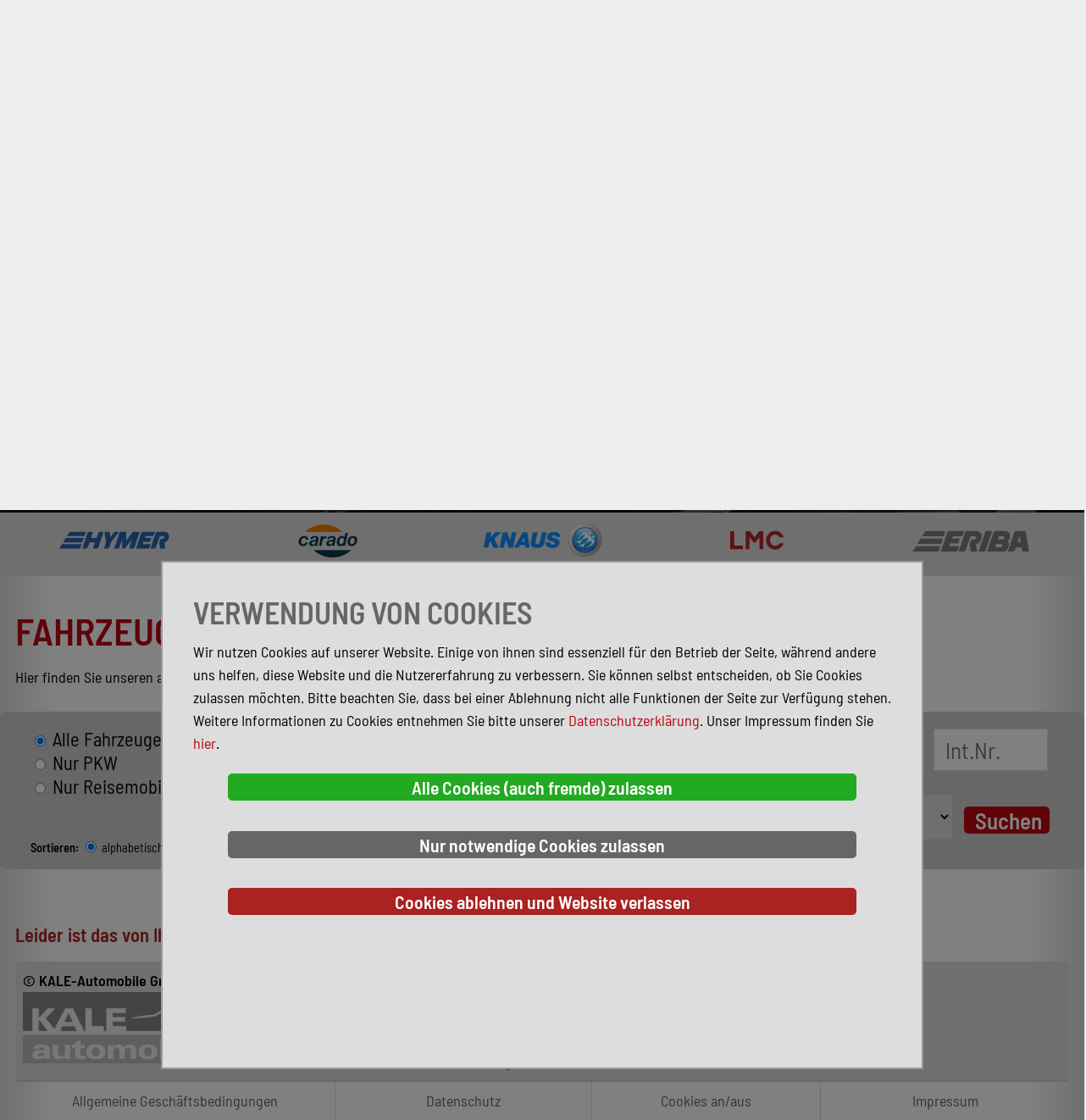

--- FILE ---
content_type: text/html; charset=utf-8
request_url: https://www.kale-automobile.de/de/fahrzeug/392857816?marke=Volkswagen&modell=Golf&titel=Golf%20VIII%20Variant%20Alltrack%204Motion%20*%20PANORAMA%20*%2018Zo
body_size: 7833
content:
<!DOCTYPE html>
<html lang="de">
<head>
<title>  | KALE-Automobile</title>
<meta charset="utf-8">
<meta http-equiv="Content-Type" content="text/html; charset=utf-8">
<meta name="viewport" content="width=device-width, initial-scale=1.0">
<meta name="theme-color" content="#bd0511>" />
<meta name="robots" content="INDEX,FOLLOW">
<meta name="keywords" content="kale, automobile, autohandel, autohändler, autohaus, reisemobil, wohnmobil, wohnwagen, cuv, neuwagen, eu neuwagen, gebrauchtwagen, gebrauchtfahrzeug, jahreswagen, finanzierung, garantie, pkw, auto, autos, kfz, leasingrückläufer, scheckheft, scheckheftgepflegt, helmstedt, braunschweig, niedersachsen, A2, audi, volkswagen, vw, mercedes, mercedes-benz, bmw, porsche, skoda, seat, ford, knaus, hymer, lmc, carado, wohnmobil, wohnwagen, mieten, cuv, grand canyon s crossover, sky ti, van ti, plus, van i, live, sun i, b-klasse, masterline, b-ml t, b-ml i, sky wave, van wave, live ti, boxstar 540, 600, 630, 640, boxlife, boxdrive, xl, wohnmobilvermietung, innovan, 590, tourer, cruiser, 662, 660, 732, 638, 740, queensbett, einzelbett, längsbett, querbett, camping, volkswagen financial service, consors finanz, smart, brabus, amg, gts, maserati, dethleffs, bürstner, palmowski, südwind, caravansalon, cv, v337, v339, v132, t338, t339, t447, t448, 459, t449, a361, a132, i447, i449, t337, westfalia, gasprüfung, inspektion, aufbereitung, ducato, abgasnorm, truma, dometic, movera, fritz, berger, westfield, xzent, zenec, thule, omnistor, california, caravansalon, salon, caravan, eriba, touring, nova, feeling, Carthago, Chausson, Dethleffs,Fendt, Hobby, Kabe, Pilote, Rapido, Sterckeman, Sunlight, Trigano, Weinsberg, Voets, Wagner">
<meta name="description" content="Ihr Partner für neue sowie gebrauchte Reisemobile und PKW in Helmstedt. Über 1.000+ Angebote zur Auswahl. Wir bieten auch: Finanzierung, Inzahlungnahme, Wohnmobil-, Wohnwagen-, Caravan-, freie Kfz-Werkstatt und Vermietung.">
<meta property="og:type" content="og:product">
<meta property="og:title" content=" ">
<meta property="product:price:amount" content="0">
<meta property="product:price:currency" content="EUR">
<meta property="og:image" content="">
<meta property="og:url" content="https://www.kale-automobile.de/de/">
<link rel="stylesheet" href="/css/swiper.min.css?v=1.0" media="screen">
<link rel="stylesheet" href="/css/colorbox.css?v=1.1" media="screen">
<link rel="stylesheet" href="/css/kale.css?v=1.4" media="screen">
<link rel="shortcut icon" href="/favicon.ico">
<link rel="canonical" href="https://www.kale-automobile.de/de/fahrzeug">
<script src="/js/jquery.min.js?v=1.0"></script>
<script src="/js/jquery.smartmenus.js?v=1.0"></script>
<script src="/js/jquery.background.cycle.js?v=1.0"></script>
<script src="/js/general.js?v=1.0"></script>
<script src="/js/smartmenus.js?v=1.0"></script>
<script src="/js/jquery.simplemodal.js?v=1.1"></script>
<script src="/js/jquery.colorbox.js?v=1.0"></script>
<script src="/js/popup.js?v=1.0"></script>
<script src="/js/jquery.autocomplete.js?v=1.0"></script>
<script src="/js/swiper.min.js?v=1.0"></script>
<script>
            $(document).ready(function() {
                $(".teaser").backgroundCycle({
                    imageUrls: ['/medien/teaser6.jpg', '/medien/teaser7.jpg','/medien/teaser3.jpg'
                    ]
                });
            });
        </script>
</head>
<body>
<div class="background-gray1 noprint">
<header class="limit-width">
  <div id="header">
    <a href="/de/"><img class="headerlogo" src="/images/logo.jpg" alt="KALE-Automobile"></a>
    <div id="topinfo">
    <form action="/de/fahrzeugbestand#fahrzeugliste" method="get" style="display: inline-block;">

<img src="/images/search.png"> <span class="desktop-only">Fahrzeugsuche: </span>

<select name="hdr_marke" id="hdr_marke" ><option value=" ">-- Marke --</option><option value="Abarth">Abarth</option><option value="Ahorn">Ahorn</option><option value="Audi">Audi</option><option value="BMW">BMW</option><option value="Carado">Carado</option><option value="Chausson">Chausson</option><option value="Citroën">Citroën</option><option value="Clever">Clever</option><option value="Cupra">Cupra</option><option value="Dacia">Dacia</option><option value="Fiat">Fiat</option><option value="Ford">Ford</option><option value="Harley-Davidson">Harley-Davidson</option><option value="HYMER">HYMER</option><option value="Hyundai">Hyundai</option><option value="Iveco">Iveco</option><option value="Jaguar">Jaguar</option><option value="Kabe">Kabe</option><option value="Karmann">Karmann</option><option value="Kia">Kia</option><option value="Knaus">Knaus</option><option value="Lamborghini">Lamborghini</option><option value="LMC">LMC</option><option value="Mazda">Mazda</option><option value="Mercedes-Benz">Mercedes-Benz</option><option value="Morelo">Morelo</option><option value="Niesmann + Bischoff">Niesmann + Bischoff</option><option value="Opel">Opel</option><option value="Peugeot">Peugeot</option><option value="Porsche">Porsche</option><option value="Renault">Renault</option><option value="Seat">Seat</option><option value="Skoda">Skoda</option><option value="Tabbert">Tabbert</option><option value="Volkswagen">Volkswagen</option><option value="Volvo">Volvo</option></select>
<input type="submit" class="button" value="Suchen">
</form>    </div>
    
    <nav id="main-nav">
    <input type="checkbox" id="menubutton">
    <label for="menubutton" class="menubutton"> <span class="line"></span> <span class="line"></span> <span class="line"></span> </label>
    <ul id="main-menu" class="sm">
     
      <li><a href="/de/fahrzeugbestand" class="has-submenu">Fahrzeugbestand</a>
           <ul>
           <li><a href="/de/fahrzeugbestand/pkw?typ=1">PKW</a></li>
           <li><a href="/de/fahrzeugbestand/reisemobile?typ=2">Reisemobile</a></li>
           </ul>
      </li>

      <li><a href="/de/leistungen" class="has-submenu">Leistungen</a>
      <ul>
           <li><a href="/de/verkauf">Verkauf</a></li>
           <li><a href="/de/inzahlungnahme">Inzahlungnahme</a></li>
           <li><a href="/de/finanzierung">Finanzierung</a></li>
           <li><a href="/de/werkstatt">Kfz-Werkstatt</a></li>
           <li><a href="/de/vermietung">Wohnmobil-Vermietung</a></li>
           </ul>
      </li>
      
      <li><a href="/de/konfigurator" class="">Konfigurator</a></li>
      
      <li><a class="has-submenu">Markenwelt</a>
           <ul>
           <li><a href="/de/markenwelt-hymer">HYMER</a></li>
           <li><a href="/de/markenwelt-carado">Carado</a></li>
           <li><a href="/de/markenwelt-knaus">Knaus</a></li>
           <li><a href="/de/markenwelt-lmc">LMC</a></li>
           <li><a href="/de/markenwelt-eriba">ERIBA</a></li>
           </ul>
      </li>
      
      <li><a class="has-submenu">Unternehmen</a>
      <ul>
           <li><a href="/de/firmenprofil">Firmenprofil</a></li>
           <li><a href="/de/galerie">Galerie</a></li>
           <li><a href="/de/team">Team</a></li>
      </ul>
      </li>
      
       <li><a class="has-submenu">Kontakt</a>
           <ul>
           <li><a href="/de/kontakt-filiale1">F1: Am Lohen 11</a></li>
           <li><a href="/de/kontakt-filiale2">F2: Hinter der Ziegelei 3</a></li>
           <li><a href="/de/kontakt-filiale3">F3: Braunschweiger Tor 37</a></li>
           </ul>
      </li>
      
    </ul>
  </nav>
  
  <div class="break"></div>
</div>
</header>
</div>


<section class="limit-width gradient">
<div id="container">
  <a name="content"></a>
    <style>
@media print{
.noprint{ display:none;}
.half{ float:left; width:48%;}
}
</style>
<div align="center"><img src="/images/loader.gif"><script>window.location.href = "/de/fahrzeugbestand?marke=Volkswagen&modell=Golf&msg=1#fahrzeugliste";</script></div></body></html>

--- FILE ---
content_type: text/html; charset=utf-8
request_url: https://www.kale-automobile.de/de/fahrzeugbestand?marke=Volkswagen&modell=Golf&msg=1
body_size: 18620
content:
<!DOCTYPE html>
<html lang="de">
<head>
<title>Fahrzeugbestand | KALE-Automobile</title>
<meta charset="utf-8">
<meta http-equiv="Content-Type" content="text/html; charset=utf-8">
<meta name="viewport" content="width=device-width, initial-scale=1.0">
<meta name="theme-color" content="#bd0511>" />
<meta name="robots" content="INDEX,FOLLOW">
<meta name="keywords" content="kale, automobile, autohandel, autohändler, autohaus, reisemobil, wohnmobil, wohnwagen, cuv, neuwagen, eu neuwagen, gebrauchtwagen, gebrauchtfahrzeug, jahreswagen, finanzierung, garantie, pkw, auto, autos, kfz, leasingrückläufer, scheckheft, scheckheftgepflegt, helmstedt, braunschweig, niedersachsen, A2, audi, volkswagen, vw, mercedes, mercedes-benz, bmw, porsche, skoda, seat, ford, knaus, hymer, lmc, carado, wohnmobil, wohnwagen, mieten, cuv, grand canyon s crossover, sky ti, van ti, plus, van i, live, sun i, b-klasse, masterline, b-ml t, b-ml i, sky wave, van wave, live ti, boxstar 540, 600, 630, 640, boxlife, boxdrive, xl, wohnmobilvermietung, innovan, 590, tourer, cruiser, 662, 660, 732, 638, 740, queensbett, einzelbett, längsbett, querbett, camping, volkswagen financial service, consors finanz, smart, brabus, amg, gts, maserati, dethleffs, bürstner, palmowski, südwind, caravansalon, cv, v337, v339, v132, t338, t339, t447, t448, 459, t449, a361, a132, i447, i449, t337, westfalia, gasprüfung, inspektion, aufbereitung, ducato, abgasnorm, truma, dometic, movera, fritz, berger, westfield, xzent, zenec, thule, omnistor, california, caravansalon, salon, caravan, eriba, touring, nova, feeling, Carthago, Chausson, Dethleffs,Fendt, Hobby, Kabe, Pilote, Rapido, Sterckeman, Sunlight, Trigano, Weinsberg, Voets, Wagner">
<meta name="description" content="Ihr Partner für neue sowie gebrauchte Reisemobile und PKW in Helmstedt. Über 1.000+ Angebote zur Auswahl. Wir bieten auch: Finanzierung, Inzahlungnahme, Wohnmobil-, Wohnwagen-, Caravan-, freie Kfz-Werkstatt und Vermietung.">
<link rel="stylesheet" href="/css/swiper.min.css?v=1.0" media="screen">
<link rel="stylesheet" href="/css/colorbox.css?v=1.1" media="screen">
<link rel="stylesheet" href="/css/kale.css?v=1.4" media="screen">
<link rel="shortcut icon" href="/favicon.ico">
<link rel="canonical" href="https://www.kale-automobile.de/de/fahrzeugbestand">
<script src="/js/jquery.min.js?v=1.0"></script>
<script src="/js/jquery.smartmenus.js?v=1.0"></script>
<script src="/js/jquery.background.cycle.js?v=1.0"></script>
<script src="/js/general.js?v=1.0"></script>
<script src="/js/smartmenus.js?v=1.0"></script>
<script src="/js/jquery.simplemodal.js?v=1.1"></script>
<script src="/js/jquery.colorbox.js?v=1.0"></script>
<script src="/js/popup.js?v=1.0"></script>
<script src="/js/jquery.autocomplete.js?v=1.0"></script>
<script src="/js/swiper.min.js?v=1.0"></script>
<script>
            $(document).ready(function() {
                $(".teaser").backgroundCycle({
                    imageUrls: ['/medien/teaser1.jpg', '/medien/teaser3.jpg','/medien/teaser6.jpg'
                    ]
                });
            });
        </script>
</head>
<body>
<div class="background-gray1 noprint">
<header class="limit-width">
  <div id="header">
    <a href="/de/"><img class="headerlogo" src="/images/logo.jpg" alt="KALE-Automobile"></a>
    <div id="topinfo">
    <form action="/de/fahrzeugbestand#fahrzeugliste" method="get" style="display: inline-block;">

<img src="/images/search.png"> <span class="desktop-only">Fahrzeugsuche: </span>

<select name="hdr_marke" id="hdr_marke" ><option value=" ">-- Marke --</option><option value="Abarth">Abarth</option><option value="Ahorn">Ahorn</option><option value="Audi">Audi</option><option value="BMW">BMW</option><option value="Carado">Carado</option><option value="Chausson">Chausson</option><option value="Citroën">Citroën</option><option value="Clever">Clever</option><option value="Cupra">Cupra</option><option value="Dacia">Dacia</option><option value="Fiat">Fiat</option><option value="Ford">Ford</option><option value="Harley-Davidson">Harley-Davidson</option><option value="HYMER">HYMER</option><option value="Hyundai">Hyundai</option><option value="Iveco">Iveco</option><option value="Jaguar">Jaguar</option><option value="Kabe">Kabe</option><option value="Karmann">Karmann</option><option value="Kia">Kia</option><option value="Knaus">Knaus</option><option value="Lamborghini">Lamborghini</option><option value="LMC">LMC</option><option value="Mazda">Mazda</option><option value="Mercedes-Benz">Mercedes-Benz</option><option value="Morelo">Morelo</option><option value="Niesmann + Bischoff">Niesmann + Bischoff</option><option value="Opel">Opel</option><option value="Peugeot">Peugeot</option><option value="Porsche">Porsche</option><option value="Renault">Renault</option><option value="Seat">Seat</option><option value="Skoda">Skoda</option><option value="Tabbert">Tabbert</option><option value="Volkswagen">Volkswagen</option><option value="Volvo">Volvo</option></select>
<input type="submit" class="button" value="Suchen">
</form>    </div>
    
    <nav id="main-nav">
    <input type="checkbox" id="menubutton">
    <label for="menubutton" class="menubutton"> <span class="line"></span> <span class="line"></span> <span class="line"></span> </label>
    <ul id="main-menu" class="sm">
     
      <li><a href="/de/fahrzeugbestand" class="has-submenu current">Fahrzeugbestand</a>
           <ul>
           <li><a href="/de/fahrzeugbestand/pkw?typ=1">PKW</a></li>
           <li><a href="/de/fahrzeugbestand/reisemobile?typ=2">Reisemobile</a></li>
           </ul>
      </li>

      <li><a href="/de/leistungen" class="has-submenu">Leistungen</a>
      <ul>
           <li><a href="/de/verkauf">Verkauf</a></li>
           <li><a href="/de/inzahlungnahme">Inzahlungnahme</a></li>
           <li><a href="/de/finanzierung">Finanzierung</a></li>
           <li><a href="/de/werkstatt">Kfz-Werkstatt</a></li>
           <li><a href="/de/vermietung">Wohnmobil-Vermietung</a></li>
           </ul>
      </li>
      
      <li><a href="/de/konfigurator" class="">Konfigurator</a></li>
      
      <li><a class="has-submenu">Markenwelt</a>
           <ul>
           <li><a href="/de/markenwelt-hymer">HYMER</a></li>
           <li><a href="/de/markenwelt-carado">Carado</a></li>
           <li><a href="/de/markenwelt-knaus">Knaus</a></li>
           <li><a href="/de/markenwelt-lmc">LMC</a></li>
           <li><a href="/de/markenwelt-eriba">ERIBA</a></li>
           </ul>
      </li>
      
      <li><a class="has-submenu">Unternehmen</a>
      <ul>
           <li><a href="/de/firmenprofil">Firmenprofil</a></li>
           <li><a href="/de/galerie">Galerie</a></li>
           <li><a href="/de/team">Team</a></li>
      </ul>
      </li>
      
       <li><a class="has-submenu">Kontakt</a>
           <ul>
           <li><a href="/de/kontakt-filiale1">F1: Am Lohen 11</a></li>
           <li><a href="/de/kontakt-filiale2">F2: Hinter der Ziegelei 3</a></li>
           <li><a href="/de/kontakt-filiale3">F3: Braunschweiger Tor 37</a></li>
           </ul>
      </li>
      
    </ul>
  </nav>
  
  <div class="break"></div>
</div>
</header>
</div>

<div class="background-gray1 noprint">
<section>

  <div class="preteaser_text background-gray2">
    <a href="https://autovermietung.adac.de/wohnmobile/checkout/?station=202238350" target="_blank"><img src="/images/mietstation_adac.jpg" class="preteaser_logo" alt="ADAC Wohnmobil-Vermietung"></a>  
  </div>
  
  <div class="teaser"></div>
  
  <div class="limit-width">
  <div class="row teaser_text">
    <div class="col col-12 no-margin">
      <div class="row">
    <div class="col col-2 keep-width"><a href="/de/markenwelt-hymer"><img src="/medien/logo_hymer.png" alt="HYMER" class="teaser_logo"></a></div>
    <div class="col col-2 keep-width"><a href="/de/markenwelt-carado"><img src="/medien/logo_carado.png" alt="Carado" class="teaser_logo"></a></div>
    <div class="col col-2 keep-width"><a href="/de/markenwelt-knaus"><img src="/medien/logo_knaus.png" alt="Knaus" class="teaser_logo"></a></div>
    <div class="col col-2 keep-width"><a href="/de/markenwelt-lmc"><img src="/medien/logo_lmc.png" alt="LMC" class="teaser_logo"></a></div>
    <div class="col col-2 keep-width"><a href="/de/markenwelt-eriba"><img src="/medien/logo_eriba.png" alt="ERIBA" class="teaser_logo"></a></div>
    	</div>
        </div>
        </div>
  </div>
</section>
</div>
  
<section class="limit-width gradient">
<div id="container">
  <a name="content"></a>
    <h1>Fahrzeugbestand</h1><div class="row"><div class="col col-12 keep-width">Hier finden Sie unseren aktuellen Bestand entsprechend Ihren Suchkriterien.<br /><br />
<form action="/de/fahrzeugbestand#fahrzeugliste" method="get">
<div class="row padded-box">
   
   <div class="col col-4 no-margin large">
   <input type="radio" value="0" name="typ" id="typ0" checked> <label for="typ0">Alle Fahrzeuge</label>
   <br>
    <input type="radio" value="1" name="typ" id="typ1" > <label for="typ1">Nur PKW</label>
     <span class="desktop-only"><br></span>
    <input type="radio" value="2" name="typ" id="typ2" > <label for="typ2">Nur Reisemobile - 
    <select name="laenge" id="laenge" class="small"><option value=" ">-- Länge --</option><option value="5500">bis 5.5m</option><option value="6000">bis 6.0m</option><option value="6500">bis 6.5m</option><option value="7000">bis 7.0m</option><option value="7500">bis 7.5m</option><option value="8000">bis 8.0m</option><option value="8500">bis 8.5m</option></select></label>
    
    </div>
    
    <div class="col col-8 no-margin large">
    
    <div class="justified-table">
   <div><input type="text" name="marke" id="marke" autocomplete="off" class="textinput" placeholder="-- Marke --" onfocus="this.value = '';" onchange="getModels();" size="15" value="Volkswagen">
<script type="text/javascript">
var manf = new Array('', 'Abarth', 'Ahorn', 'Audi', 'BMW', 'Carado', 'Chausson', 'Citroën', 'Clever', 'Cupra', 'Dacia', 'Fiat', 'Ford', 'Harley-Davidson', 'HYMER', 'Hyundai', 'Iveco', 'Jaguar', 'Kabe', 'Karmann', 'Kia', 'Knaus', 'Lamborghini', 'LMC', 'Mazda', 'Mercedes-Benz', 'Morelo', 'Niesmann + Bischoff', 'Opel', 'Peugeot', 'Porsche', 'Renault', 'Seat', 'Skoda', 'Tabbert', 'Volkswagen', 'Volvo');
initAutocomplete('marke', manf, 'getModels("marke","modell")', '-- Marke --');
getModels("marke","modell");</script>
</div>
   <div><input type="text" name="modell" id="modell" autocomplete="off" class="textinput" placeholder="-- Modell --" onfocus="this.value = '';" size="15" value="Golf"></div>
   <div>
   <select name="ez" id="ez" class="textinput"><option value=" ">-- Erstzulassung --</option><option value="2099">Neuwagen</option><option value="2026">ab 2026</option><option value="2025">ab 2025</option><option value="2024">ab 2024</option><option value="2023">ab 2023</option><option value="2022">ab 2022</option><option value="2021">ab 2021</option><option value="2020">ab 2020</option><option value="2019">ab 2019</option><option value="2018">ab 2018</option><option value="2017">ab 2017</option><option value="2016">ab 2016</option><option value="2015">ab 2015</option><option value="2014">ab 2014</option><option value="2013">ab 2013</option><option value="2012">ab 2012</option><option value="2011">ab 2011</option><option value="2010">ab 2010</option><option value="2009">ab 2009</option><option value="2008">ab 2008</option><option value="2007">ab 2007</option><option value="2006">ab 2006</option><option value="2005">ab 2005</option><option value="2004">ab 2004</option><option value="2003">ab 2003</option><option value="2002">ab 2002</option><option value="2001">ab 2001</option><option value="2000">ab 2000</option><option value="1999">ab 1999</option><option value="1998">ab 1998</option><option value="1997">ab 1997</option><option value="1996">ab 1996</option><option value="1995">ab 1995</option><option value="1994">ab 1994</option><option value="1993">ab 1993</option><option value="1992">ab 1992</option><option value="1991">ab 1991</option><option value="1990">ab 1990</option><option value="1989">ab 1989</option><option value="1988">ab 1988</option></select>   </div>
    <div><input type="text" name="intnr" id="intnr" class="textinput" placeholder="Int.Nr." size="8" value=""></div>
   </div>
   
   <br>
   
   <div class="justified-table">
   <div>
   <select name="preis" id="preis" class="textinput"><option value=" ">-- Preis --</option><option value="5000">bis 5.000 EUR</option><option value="10000">bis 10.000 EUR</option><option value="15000">bis 15.000 EUR</option><option value="20000">bis 20.000 EUR</option><option value="30000">bis 30.000 EUR</option><option value="40000">bis 40.000 EUR</option><option value="50000">bis 50.000 EUR</option><option value="75000">bis 75.000 EUR</option><option value="100000">bis 100.000 EUR</option><option value="150000">bis 150.000 EUR</option></select>   </div>
   <div>
   <select name="laufleistung" id="laufleistung" class="textinput"><option value=" ">-- Laufleistung --</option><option value="100">bis 100 km</option><option value="10000">bis 10.000 km</option><option value="25000">bis 25.000 km</option><option value="50000">bis 50.000 km</option><option value="75000">bis 75.000 km</option><option value="100000">bis 100.000 km</option><option value="125000">bis 125.000 km</option><option value="150000">bis 150.000 km</option><option value="200000">bis 200.000 km</option></select>   </div>
   <div><select name="kraftstoff" id="kraftstoff" class="textinput"><option value=" ">-- Kraftstoff --</option><option value="Autogas (LPG)">Autogas (LPG)</option><option value="Benzin">Benzin</option><option value="Diesel">Diesel</option><option value="Elektro">Elektro</option><option value="Hybrid (Benzin/Elektro)">Hybrid (Benzin/Elektro)</option><option value="Hybrid (Diesel/Elektro)">Hybrid (Diesel/Elektro)</option></select></div>
   <div><input type="submit" class="button" value="Suchen"></div>
   </div>
   
    </div>
    
       <div class="col col-12 no-margin small">
   <span class="bold">Sortieren:</span>
	<input type="radio" value="0" name="sort" id="sort0" checked> <label for="sort0">alphabetisch</label>
    <input type="radio" value="1" name="sort" id="sort1" > <label for="sort1">nach Preis</label>
   </div>
    
    
    </div>
    </form></div></div><div class="row"><div class="col col-12 keep-width"><br /> <div class="large bold red">Leider ist das von Ihnen gesuchte Fahrzeug nicht mehr verfügbar. Hier finden Sie weitere interessante Fahrzeuge:</div>
<div id="fahrzeugliste">
</div>
   

<script>
	 refreshContent('fahrzeugliste','/fahrzeugbestand_erg.php?param=YTo1OntzOjI6ImlkIjtzOjE1OiJmYWhyemV1Z2Jlc3RhbmQiO3M6NDoibGFuZyI7czoyOiJkZSI7czo1OiJtYXJrZSI7czoxMDoiVm9sa3N3YWdlbiI7czo2OiJtb2RlbGwiO3M6NDoiR29sZiI7czozOiJtc2ciO3M6MToiMSI7fQ==',1);
</script>
     </div></div></div>
</section>

<section class="limit-width noprint">
  <div class="background-gray1 padded">
  		 <div class="row">
         
         <div class="col col-4">
         <strong>&copy; KALE-Automobile GmbH</strong><br>
         <a href="/de/"><img class="footerlogo grayeffect" src="/images/logo.jpg" alt="KALE-Automobile"></a>
         
         </div>
         
         <div class="col col-4">
         <h3>3x in Helmstedt:</h3>
           <img src="/images/logo.jpg" style="width: 1.5em;"> <a href="/de/kontakt-filiale1">F1: Am Lohen 11</a>
           <br><img src="/images/logo.jpg" style="width: 1.5em;"> <a href="/de/kontakt-filiale2">F2: Hinter der Ziegelei 3</a>
           <br><img src="/images/logo.jpg" style="width: 1.5em;"> <a href="/de/kontakt-filiale3">F3: Braunschweiger Tor 37</a>
         </div>
         
         <div class="col col-4 no-margin">
         <h3>Folgen Sie uns:</h3>
		<a href="https://www.facebook.com/KALEAutomobile/" target="_blank"><img src="/images/facebook.png" border="0" alt="Facebook" class="grayeffect"></a> <a href="https://www.instagram.com/kaleautomobile" target="_blank"><img src="/images/instagram.png" border="0" alt="Instagram" class="grayeffect"></a>
		</div>
        </div>
  </div>
</section>

<footer class="limit-width noprint gradient">
<div id="footer">
  <div id="bottominfo">	
	<div class="row darkgray">
    <div class="col col-12"></div>
     </div>
  </div>
  <nav id="footer-nav">
    <ul id="footer-menu" class="sm">
      <li><a href="/de/agb">Allgemeine Geschäftsbedingungen</a></li>
      <li><a href="/de/datenschutz">Datenschutz</a></li>
      <li><a href="javascript:void(0)" onClick="$('#cookie-popup').modal();">Cookies an/aus</a></li>
      <li><a href="/de/impressum">Impressum</a></li>
    </ul>
  </nav>
  </div>
</footer>

<a href="javascript:void(0)" onClick="$('#tel-popup').modal();" id="call-link"><img src="/images/phone.png" alt="Anrufen"></a>
<a href="#top" id="top-link"><img src="/images/top.png" alt="nach oben"></a>

<div id="cookie-popup" class="noprint"><h2>Verwendung von Cookies</h2>
Wir nutzen Cookies auf unserer Website. Einige von ihnen sind essenziell für den Betrieb der Seite, während andere uns helfen, diese Website und die Nutzererfahrung zu verbessern. Sie können selbst entscheiden, ob Sie Cookies zulassen möchten. Bitte beachten Sie, dass bei einer Ablehnung nicht alle Funktionen der Seite zur Verfügung stehen. Weitere Informationen zu Cookies entnehmen Sie bitte unserer <a href="/de/datenschutz">Datenschutzerklärung</a>. Unser Impressum finden Sie <a href="/de/impressum">hier</a>.<br />
<p align="center">
  <input type="button" name="cookies2" id="cookies2" value="Alle Cookies (auch fremde) zulassen" class="button button-green simplemodal-close" onClick="location='/cookies/2';">
  <br /><br />
  <input type="button" name="cookies1" id="cookies1" value="Nur notwendige Cookies zulassen" class="button button-mediumgray simplemodal-close" onClick="location='/cookies/1';">
  <br /><br />
  <input type="button" name="cookies0" id="cookies0" value="Cookies ablehnen und Website verlassen" class="button button-red simplemodal-close" onClick="location='/cookies/0';">
</p></div>

<div id="tel-popup" class="noprint"><h2>F1: Am Lohen 11<br><img src="/images/phone.png" alt="Filiale 1 anrufen"> <a href="tel:+4953513997940">05351/3997940</a></h2>
<br>
<h2>F2: Hinter der Ziegelei 3<br><img src="/images/phone.png" alt="Filiale 2 anrufen"> <a href="tel:+495351537575">05351/537575</a></h2>
<br>
<h2>F3: Braunschweiger Tor 37<br><img src="/images/phone.png" alt="Filiale 3 anrufen"> <a href="tel:+495351553300">05351/553300</a></h2>
</div>

<script src="/js/cookie_popup.js"></script></body>
</html>

--- FILE ---
content_type: text/html; charset=utf-8
request_url: https://www.kale-automobile.de/kfz_suche.php?h=Volkswagen
body_size: 371
content:
var model = new Array('', 'Arteon', 'Caddy', 'Caddy Maxi', 'Crafter', 'Golf', 'ID. Buzz', 'ID.4', 'ID.5', 'ID.7', 'Passat Variant', 'Polo', 'T-Roc', 'T5 Multivan', 'T6 California', 'T6 Multivan', 'T6 Transporter', 'T7 Multivan', 'Tayron', 'Tiguan', 'Tiguan Allspace', 'Touareg', 'Touran');
initAutocomplete ('modell', model, '', '-- Modell --');